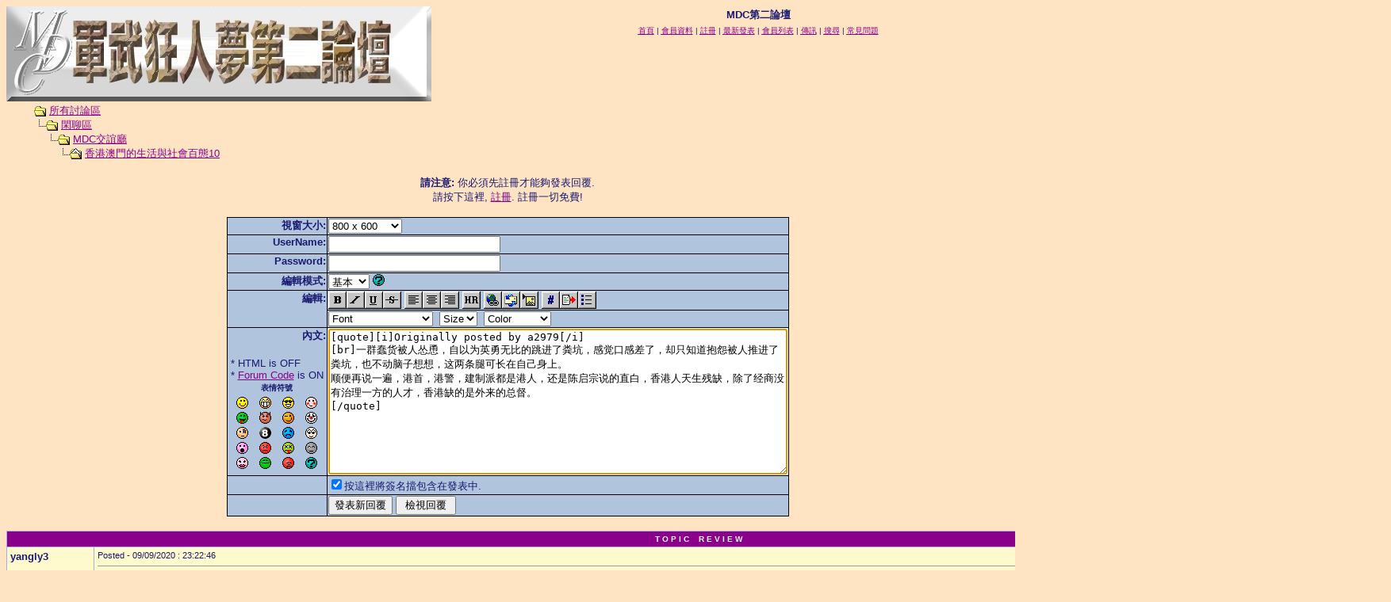

--- FILE ---
content_type: text/html
request_url: http://www.acewings.com/cobrachen/forum/post.asp?method=ReplyQuote&REPLY_ID=528090&TOPIC_ID=11325&FORUM_ID=5
body_size: 77125
content:
<!--INCLUDE FILE="LangMODS_Ls3kAU4_1030.asp" --><!--INCLUDE FILE="LangMODS_Ls3kAU4_1033.asp" --><!--INCLUDE FILE="LangMODS_Ls3kAU4_1034.asp" --><!--INCLUDE FILE="LangMODS_Ls3kAU4_1036.asp" --><!--INCLUDE FILE="LangMODS_Ls3kAU4_1037.asp" --><!--INCLUDE FILE="LangMODS_Ls3kAU4_1041.asp" --><!--INCLUDE FILE="LangMODS_Ls3kAU4_1043.asp" --><!--INCLUDE FILE="LangMODS_Ls3kAU4_1046.asp" --><!--INCLUDE FILE="LangMODS_Ls3kAU4_1053.asp" --><!--INCLUDE FILE="LangMODS_Ls3kAU4_2070.asp" -->
<script type="text/javascript">
var gaJsHost = (("https:" == document.location.protocol) ? "https://ssl." : "http://www.");
document.write(unescape("%3Cscript src='" + gaJsHost + "google-analytics.com/ga.js' type='text/javascript'%3E%3C/script%3E"));
</script>
<script type="text/javascript">
var pageTracker = _gat._getTracker("UA-4354625-2");
pageTracker._initData();
pageTracker._trackPageview();
</script>
<html>

<head>
<title>MDC第二論壇</title>
<meta name="copyright" content="This Forum code is Copyright (C) 2000-04 Michael Anderson, Pierre Gorissen, Huw Reddick and Richard Kinser, Non-Forum Related code is Copyright (C) 2000-2002 Snitz Communications">
<meta http-equiv="Content-Type" content="text/html; charset=big5">
<script language="JavaScript" type="text/javascript">
<!-- hide from JavaScript-challenged browsers
function openWindow(url) {
	popupWin = window.open(url,'new_page','width=400,height=400')
}
function openWindow2(url) {
	popupWin = window.open(url,'new_page','width=400,height=450')
}
function openWindow3(url) {
	popupWin = window.open(url,'new_page','width=400,height=450,scrollbars=yes')
}
function openWindow4(url) {
	popupWin = window.open(url,'new_page','width=400,height=525')
}
function openWindow5(url) {
	popupWin = window.open(url,'new_page','width=450,height=525,scrollbars=yes,toolbars=yes,menubar=yes,resizable=yes')
}
function openWindow6(url) {
	popupWin = window.open(url,'new_page','width=500,height=450,scrollbars=yes')
}
function openWindowHelp(url) {
	popupWin = window.open(url,'new_page','width=470,height=200,scrollbars=yes')
}
// done hiding -->
</script>
<style type="text/css">
<!--
a:link    {color:darkmagenta;text-decoration:underline}
a:visited {color:blue;text-decoration:underline}
a:hover   {color:red;text-decoration:underline}
a:active  {color:red;text-decoration:underline}
.spnMessageText a:link    {color:darkblue;text-decoration:underline}
.spnMessageText a:visited {color:blue;text-decoration:underline}
.spnMessageText a:hover   {color:red;text-decoration:underline}
.spnMessageText a:active  {color:red;text-decoration:underline}
.spnSearchHighlight {background-color:yellow}
input.radio {background:lightsteelblue;color:#000000}
-->
</style>
</head>

<body bgColor="bisque" text="midnightblue" link="darkmagenta" aLink="red" vLink="blue">
<a name="top"></a>

<table align="center" border="0" cellPadding="0" cellSpacing="0" width="100%">
  <tr>
    <td valign="top" width="50%"><a href="default.asp" tabindex="-1"><img src="talk2.jpg" border="0" alt="MDC第二論壇" title="MDC第二論壇" /></a></td>
    <td align="center" valign="top" width="50%">
      <table border="0" cellPadding="2" cellSpacing="0">
        <tr>
          <td align="center"><font face="Verdana, Arial, Helvetica" size="2"><b>MDC第二論壇</b></font></td>
        </tr>
        <tr>
          <td align="center"><font face="Verdana, Arial, Helvetica" size="1">
          <a href="../" onMouseOver="(window.status='Homepage'); return true" onMouseOut="(window.status=''); return true" tabindex="-1"><acronym title="Homepage">首頁</acronym></a>
          |
          <a href="pop_profile.asp?mode=Edit" onMouseOver="(window.status='Edit your personal profile...'); return true" onMouseOut="(window.status=''); return true" tabindex="-1"><acronym title="Edit your personal profile...">會員資料</acronym></a>
          |
          <a href="policy.asp" onMouseOver="(window.status='Register to post to our forum...'); return true" onMouseOut="(window.status=''); return true" tabindex="-1"><acronym title="Register to post to our forum...">註冊</acronym></a>
          |
          <a href="active.asp" onMouseOver="(window.status='See what topics have been active since your last visit...'); return true" onMouseOut="(window.status=''); return true" tabindex="-1"><acronym title="See what topics have been active since your last visit...">最新發表</acronym></a>
          |
          <a href="members.asp" onMouseOver="(window.status='Current members of these forums...'); return true" onMouseOut="(window.status=''); return true" tabindex="-1"><acronym title="Current members of these forums...">會員列表</acronym></a>
          |
          <a href="pm_view.asp" onMouseOver="(window.status='Check Your Private Messages...'); return true" onMouseOut="(window.status=''); return true" tabindex="-1"><acronym title="Check Your Private Messages...">傳訊</acronym></a>
          |
          <a href="search.asp?FORUM_ID=5" onMouseOver="(window.status='Perform a search by keyword, date, and/or name...'); return true" onMouseOut="(window.status=''); return true" tabindex="-1"><acronym title="Perform a search by keyword, date, and/or name...">搜尋</acronym></a>
          |
          <a href="faq.asp" onMouseOver="(window.status='Answers to Frequently Asked Questions...'); return true" onMouseOut="(window.status=''); return true" tabindex="-1"><acronym title="Answers to Frequently Asked Questions...">常見問題</acronym></a></font></td>
        </tr>
      </table>
    </td>
  </tr>
</table>
<table align="center" border="0" cellPadding="0" cellSpacing="0" width="95%">
  <tr>
    <td>
    <script language="JavaScript" type="text/javascript">
    <!--
    function unsub_confirm(link){
    	var where_to= confirm("Do you really want to Unsubscribe?");
       if (where_to== true) {
       	popupWin = window.open(link,'new_page','width=400,height=400')
       }
    }
    //-->
    </script>
    <script language="JavaScript" type="text/javascript" src="inc_code.js"></script>
    <script language="JavaScript" type="text/javascript" src="selectbox.js"></script>
      <table border="0" width="100%" align="center">
        <tr>
          <td width="33%" align="left"><font face="Verdana, Arial, Helvetica" size="2">
          <img src="icon_folder_open.gif" width="15" height="15" border="0" alt="" title="" align="absmiddle" />&nbsp;<a href="default.asp" tabindex="-1">所有討論區</a><br />
          <img src="icon_bar.gif" width="15" height="15" border="0" alt="" title="" align="absmiddle" /><img src="icon_folder_open.gif" width="15" height="15" border="0" alt="" title="" align="absmiddle" />&nbsp;<a href="default.asp?CAT_ID=4" tabindex="-1">閑聊區</a><br />
          <img src="icon_blank.gif" width="15" height="15" border="0" alt="" title="" align="absmiddle" /><img src="icon_bar.gif" width="15" height="15" border="0" alt="" title="" align="absmiddle" /><img src="icon_folder_open.gif" width="15" height="15" border="0" alt="" title="" align="absmiddle" />&nbsp;<a href="forum.asp?FORUM_ID=5" tabindex="-1">MDC交誼廳</a><br />
          <img src="icon_blank.gif" width="15" height="15" border="0" alt="" title="" align="absmiddle" /><img src="icon_blank.gif" width="15" height="15" border="0" alt="" title="" align="absmiddle" /><img src="icon_bar.gif" width="15" height="15" border="0" alt="" title="" align="absmiddle" /><img src="icon_folder_open_topic.gif" width="15" height="15" border="0" alt="" title="" align="absmiddle" />&nbsp;<a href="topic.asp?TOPIC_ID=11325" tabindex="-1">香港澳門的生活與社會百態10</a>
          </font></td>
        </tr>
      </table>
      <p align="center"><font face="Verdana, Arial, Helvetica" size="2"><b>請注意:</b> 你必須先註冊才能夠發表回覆.<br />請按下這裡, <a href="policy.asp">註冊</a>. 註冊一切免費!<br /></font></p>
      <table border="0" cellspacing="0" cellpadding="0" align="center">
        <tr>
          <td bgcolor="black">
            <table border="0" cellspacing="1" cellpadding="1">
              <form name="PostTopic" method="post" action="post_info.asp" onSubmit="return validate();">
              <input name="ARCHIVE" type="hidden" value="">
              <input name="Method_Type" type="hidden" value="ReplyQuote">
              <input name="Type" type="hidden" value="">
              <input name="REPLY_ID" type="hidden" value="528090">
              <input name="TOPIC_ID" type="hidden" value="11325">
              <input name="FORUM_ID" type="hidden" value="5"> 
              <input name="CAT_ID" type="hidden" value="4">
              <input name="Refer" type="hidden" value=" ">
              <input name="cookies" type="hidden" value="yes">
              <tr>
                <td bgColor="lightsteelblue" noWrap vAlign="top" align="right"><font face="Verdana, Arial, Helvetica" size="2"><b>視窗大小:</b></font></td>
                <td bgColor="lightsteelblue"><font face="Verdana, Arial, Helvetica" size="2">
                <select name="SelectSize" size="1" tabindex="-1" onchange="resizeTextarea('Snitz00')">
                	<option value="1">640  x 480</option>
                	<option value="2" selected>800  x 600</option>
                	<option value="3">1024 x 768</option>
                	<option value="4">1280 x 1024</option>
                </select>
                </font></td>
              </tr>
              <tr>
                <td bgColor="lightsteelblue" noWrap vAlign="top" align="right"><font face="Verdana, Arial, Helvetica" size="2"><b>UserName:</b></font></td>
                <td bgColor="lightsteelblue"><input name="UserName" maxLength="25" size="25" type="text" value=""></td>
              </tr>
              <tr>
                <td bgColor="lightsteelblue" noWrap vAlign="top" align="right"><font face="Verdana, Arial, Helvetica" size="2"><b>Password:</b></font></td>
                <td bgColor="lightsteelblue" valign="top"><input name="Password" maxLength="25" size="25" type="password" value=""></td>
              </tr>
              <tr>
                <td bgColor="lightsteelblue" align="right" valign="top">
                <font face="Verdana, Arial, Helvetica" size="2"><b>編輯模式:</b></font></td>
                <td bgColor="lightsteelblue" align="left">
                <select name="mode" tabindex="-1" onChange="thelp(this.options[this.selectedIndex].value)">
                	<option selected value="0">基本&nbsp;</option>
                	<option value="1">協助&nbsp;</option>
                	<option value="2">提示&nbsp;</option>
                </select>
                <a href="JavaScript:openWindowHelp('pop_help.asp?mode=post#mode')" tabindex="-1"><img src="icon_smile_question.gif" width="15" height="15" border="0" alt="" title="" /></a></td>
              </tr>
              <tr>
                <td bgColor="lightsteelblue" align="right" rowspan="2" valign="top">
                <font face="Verdana, Arial, Helvetica" size="2"><b>編輯:</b></font></td>
                <td bgColor="lightsteelblue" align="left">
                <a href="Javascript:bold();" tabindex="-1"><img src="icon_editor_bold.gif" width="23" height="22" border="0" alt="粗體" title="粗體" align="top" /></a><a href="Javascript:italicize();" tabindex="-1"><img src="icon_editor_italicize.gif" width="23" height="22" border="0" alt="斜體" title="斜體" align="top" /></a><a href="Javascript:underline();" tabindex="-1"><img src="icon_editor_underline.gif" width="23" height="22" border="0" alt="底線" title="底線" align="top" /></a><a href="Javascript:strike();" tabindex="-1"><img src="icon_editor_strike.gif" width="23" height="22" border="0" alt="橫線" title="橫線" align="top" /></a>
                <a href="Javascript:left();" tabindex="-1"><img src="icon_editor_left.gif" width="23" height="22" border="0" alt="靠左" title="靠左" align="top" /></a><a href="Javascript:center();" tabindex="-1"><img src="icon_editor_center.gif" width="23" height="22" border="0" alt="置中" title="置中" align="top" /></a><a href="Javascript:right();" tabindex="-1"><img src="icon_editor_right.gif" width="23" height="22" border="0" alt="靠右" title="靠右" align="top" /></a>
                <a href="Javascript:hr();" tabindex="-1"><img src="icon_editor_hr.gif" width="23" height="22" border="0" alt="水平線" title="水平線" align="top" /></a>                <a href="Javascript:hyperlink();" tabindex="-1"><img src="icon_editor_url.gif" width="23" height="22" border="0" alt="加入鏈結" title="加入鏈結" align="top" /></a><a href="Javascript:email();" tabindex="-1"><img src="icon_editor_email.gif" width="23" height="22" border="0" alt="加入Email" title="加入Email" align="top" /></a><a href="Javascript:image();" tabindex="-1"><img src="icon_editor_image.gif" width="23" height="22" border="0" alt="加入圖片" title="加入圖片" align="top" /></a>
                <a href="Javascript:showcode();" tabindex="-1"><img src="icon_editor_code.gif" width="23" height="22" border="0" alt="加入程式碼" title="加入程式碼" align="top" /></a><a href="Javascript:quote();" tabindex="-1"><img src="icon_editor_quote.gif" width="23" height="22" border="0" alt="加入引言" title="加入引言" align="top" /></a><a href="Javascript:list();" tabindex="-1"><img src="icon_editor_list.gif" width="23" height="22" border="0" alt="加入列表" title="加入列表" align="top" /></a>
                </td>
              </tr>
              <tr>
                <td bgColor="lightsteelblue" align="left">
                <font face="Verdana, Arial, Helvetica" size="2">
                <select name="Font" tabindex="-1" onChange="showfont(this.options[this.selectedIndex].value)">
                	<option value="" selected>Font</option>
                	<option value="Andale Mono">Andale Mono</option>
                	<option value="Arial">Arial</option>
                	<option value="Arial Black">Arial Black</option>
                	<option value="Book Antiqua">Book Antiqua</option>
                	<option value="Century Gothic">Century Gothic</option>
                	<option value="Comic Sans MS">Comic Sans MS</option>
                	<option value="Courier New">Courier New</option>
                	<option value="Georgia">Georgia</option>
                	<option value="Impact">Impact</option>
                	<option value="Lucida Console">Lucida Console</option>
                	<option value="Script MT Bold">Script MT Bold</option>
                	<option value="Stencil">Stencil</option>
                	<option value="Tahoma">Tahoma</option>
                	<option value="Times New Roman">Times New Roman</option>
                	<option value="Trebuchet MS">Trebuchet MS</option>
                	<option value="Verdana">Verdana</option>
                </select>&nbsp;
                <select name="Size" tabindex="-1" onChange="showsize(this.options[this.selectedIndex].value)">
                	<option value="" selected>Size</option>
                	<option value="1">1</option>
                	<option value="2">2</option>
                	<option value="3">3</option>
                	<option value="4">4</option>
                	<option value="5">5</option>
                	<option value="6">6</option>
                </select>&nbsp;
                <select name="Color" tabindex="-1" onChange="showcolor(this.options[this.selectedIndex].value)">
                	<option value="" selected>Color</option>
                	<option style="color:black" value="black">Black</option>
                	<option style="color:red" value="red">Red</option>
                	<option style="color:yellow" value="yellow">Yellow</option>
                	<option style="color:pink" value="pink">Pink</option>
                	<option style="color:green" value="green">Green</option>
                	<option style="color:orange" value="orange">Orange</option>
                	<option style="color:purple" value="purple">Purple</option>
                	<option style="color:blue" value="blue">Blue</option>
                	<option style="color:beige" value="beige">Beige</option>
                	<option style="color:brown" value="brown">Brown</option>
                	<option style="color:teal" value="teal">Teal</option>
                	<option style="color:navy" value="navy">Navy</option>
                	<option style="color:maroon" value="maroon">Maroon</option>
                	<option style="color:limegreen" value="limegreen">LimeGreen</option>
                </select></font></td>
              </tr>
              <tr>
                <td bgColor="lightsteelblue" noWrap vAlign="top" align="right"><font face="Verdana, Arial, Helvetica" size="2"><b>內文:</b><br />
                <br />
                  <table border="0">
                    <tr>
                      <td align="left" nowrap><font face="Verdana, Arial, Helvetica" size="2">
                      * HTML is OFF<br />
                      * <a href="JavaScript:openWindow6('pop_forum_code.asp')" tabindex="-1">Forum Code</a> is ON<br />
                      <script language="Javascript" type="text/javascript">
                      <!-- hide
                      function insertsmilie(smilieface) {
                      		if (document.PostTopic.Message.createTextRange && document.PostTopic.Message.caretPos) {
                      			var caretPos = document.PostTopic.Message.caretPos;
                      			caretPos.text = caretPos.text.charAt(caretPos.text.length - 1) == ' ' ? smilieface + ' ' : smilieface;
                      			document.PostTopic.Message.focus();
                      		} else {
                      			document.PostTopic.Message.value+=smilieface;
                      			document.PostTopic.Message.focus();
                      		}
                      }
                      // -->
                      </script>
                      <table width="100%" border="0" cellspacing="0" cellpadding="2" align="center">
                        <tr align="center">
                          <td align="center" colspan="4"><a name="smilies"></a><font face="Verdana, Arial, Helvetica" size="1"><b>表情符號</b></font></td>
                        </tr>
                        <tr align="center" valign="middle">
                          <td><a href="Javascript:insertsmilie('[:)]')" tabindex="-1"><img src="icon_smile.gif" width="15" height="15" border="0" alt="Smile [:)]" title="Smile [:)]" /></a></td>
                          <td><a href="Javascript:insertsmilie('[:D]')" tabindex="-1"><img src="icon_smile_big.gif" width="15" height="15" border="0" alt="Big Smile [:D]" title="Big Smile [:D]" /></a></td>
                          <td><a href="Javascript:insertsmilie('[8D]')" tabindex="-1"><img src="icon_smile_cool.gif" width="15" height="15" border="0" alt="Cool [8D]" title="Cool [8D]" /></a></td>
                          <td><a href="Javascript:insertsmilie('[:I]')" tabindex="-1"><img src="icon_smile_blush.gif" width="15" height="15" border="0" alt="Blush [:I]" title="Blush [:I]" /></a></td>
                        </tr>
                        <tr align="center" valign="middle">
                          <td><a href="Javascript:insertsmilie('[:p]')" tabindex="-1"><img src="icon_smile_tongue.gif" width="15" height="15" border="0" alt="Tongue [:P]" title="Tongue [:P]" /></a></td>
                          <td><a href="Javascript:insertsmilie('[}:)]')" tabindex="-1"><img src="icon_smile_evil.gif" width="15" height="15" border="0" alt="Evil [):]" title="Evil [):]" /></a></td>
                          <td><a href="Javascript:insertsmilie('[;)]')" tabindex="-1"><img src="icon_smile_wink.gif" width="15" height="15" border="0" alt="Wink [;)]" title="Wink [;)]" /></a></td>
                          <td><a href="Javascript:insertsmilie('[:o)]')" tabindex="-1"><img src="icon_smile_clown.gif" width="15" height="15" border="0" alt="Clown [:o)]" title="Clown [:o)]" /></a></td>
                        </tr>
                        <tr align="center" valign="middle">
                          <td><a href="Javascript:insertsmilie('[B)]')" tabindex="-1"><img src="icon_smile_blackeye.gif" width="15" height="15" border="0" alt="Black Eye [B)]" title="Black Eye [B)]" /></a></td>
                          <td><a href="Javascript:insertsmilie('[8]')" tabindex="-1"><img src="icon_smile_8ball.gif" width="15" height="15" border="0" alt="Eight Ball [8]" title="Eight Ball [8]" /></a></td>
                          <td><a href="Javascript:insertsmilie('[:(]')" tabindex="-1"><img src="icon_smile_sad.gif" width="15" height="15" border="0" alt="Frown [:(]" title="Frown [:(]" /></a></td>
                          <td><a href="Javascript:insertsmilie('[8)]')" tabindex="-1"><img src="icon_smile_shy.gif" width="15" height="15" border="0" alt="Shy [8)]" title="Shy [8)]" /></a></td>
                        </tr>
                        <tr align="center" valign="middle">
                          <td><a href="Javascript:insertsmilie('[:0]')" tabindex="-1"><img src="icon_smile_shock.gif" width="15" height="15" border="0" alt="Shocked [:0]" title="Shocked [:0]" /></a></td>
                          <td><a href="Javascript:insertsmilie('[:(!]')" tabindex="-1"><img src="icon_smile_angry.gif" width="15" height="15" border="0" alt="Angry [:(!]" title="Angry [:(!]" /></a></td>
                          <td><a href="Javascript:insertsmilie('[xx(]')" tabindex="-1"><img src="icon_smile_dead.gif" width="15" height="15" border="0" alt="Dead [xx(]" title="Dead [xx(]" /></a></td>
                          <td><a href="Javascript:insertsmilie('[|)]')" tabindex="-1"><img src="icon_smile_sleepy.gif" width="15" height="15" border="0" alt="Sleepy [|)]" title="Sleepy [|)]" /></a></td>
                        </tr>
                        <tr align="center" valign="middle">
                          <td><a href="Javascript:insertsmilie('[:X]')" tabindex="-1"><img src="icon_smile_kisses.gif" width="15" height="15" border="0" alt="Kisses [:X]" title="Kisses [:X]" /></a></td>
                          <td><a href="Javascript:insertsmilie('[^]')" tabindex="-1"><img src="icon_smile_approve.gif" width="15" height="15" border="0" alt="Approve [^]" title="Approve [^]" /></a></td>
                          <td><a href="Javascript:insertsmilie('[V]')" tabindex="-1"><img src="icon_smile_disapprove.gif" width="15" height="15" border="0" alt="Disapprove [V]" title="Disapprove [V]" /></a></td>
                          <td><a href="Javascript:insertsmilie('[?]')" tabindex="-1"><img src="icon_smile_question.gif" width="15" height="15" border="0" alt="Question [?]" title="Question [?]" /></a></td>
                        </tr>
                      </table>
                      </font></td>
                    </tr>
                  </table>
                </font></td>
                <td bgColor="lightsteelblue"><textarea cols="70" name="Message" rows="12" wrap="VIRTUAL" onselect="storeCaret(this);" onclick="storeCaret(this);" onkeyup="storeCaret(this);" onchange="storeCaret(this);">[quote][i]Originally posted by a2979[/i]
[br]一群蠢&#36135;被人&#24578;恿，自以&#20026;英勇无比的跳&#36827;了&#31914;坑，感&#35273;口感差了，却只知道抱怨被人推&#36827;了&#31914;坑，也不&#21160;&#33041;子想想，&#36825;&#20004;&#26465;腿可&#38271;在自己身上。
&#39034;便再&#35828;一遍，港首，港警，建制派都是港人，&#36824;是&#38472;启宗&#35828;的直白，香港人天生&#27531;缺，除了&#32463;商&#27809;有治理一方的人才，香港缺的是外&#26469;的&#24635;督。
[/quote]</textarea><br /></td>
              </tr>
              <script language="JavaScript" type="text/javascript">document.PostTopic.Message.focus();</script>
              <tr>
                <td bgColor="lightsteelblue">&nbsp;</td>
                <td bgColor="lightsteelblue">
                <font face="Verdana, Arial, Helvetica" size="2">
                <input name="Sig" id="Sig" type="checkbox" value="yes" checked><label for="Sig">按這裡將簽名擋包含在發表中.</label><br /></font>
                </td>
              </tr>
              <tr>
                <td bgColor="lightsteelblue">&nbsp;</td>
                <td bgColor="lightsteelblue"><input name="Submit" type="submit" value="發表新回覆">&nbsp;<input name="Preview" type="button" value=" 檢視回覆 " onclick="OpenPreview()"></td>
              </tr>
              </form>
            </table>
          </td>
        </tr>
      </table>
      <br />
    </td>
  </tr>
</table>
<table align="center" border="0" cellPadding="0" cellSpacing="0" width="95%">
  <tr>
    <td>
      <table border="0" width="100%" cellspacing="0" cellpadding="0" align="center">
        <tr>
          <td bgcolor="navyblue">
            <table border="0" width="100%" cellspacing="1" cellpadding="4">
              <tr>
                <td bgcolor="darkmagenta" colspan="2" align="center"><b><font face="Verdana, Arial, Helvetica" size="1" color="mintcream">T O P I C&nbsp;&nbsp;&nbsp;&nbsp;R E V I E W</font></b></td>
              </tr>
              <tr>
                <td bgcolor="lemonchiffon" valign="top" width="100" nowrap><font color="midnightblue" face="Verdana, Arial, Helvetica" size="2"><b>yangly3</b></font></td>
                <td bgcolor="lemonchiffon" valign="top" width="100%"><font color="midnightblue" face="Verdana, Arial, Helvetica" size="2"><small>Posted&nbsp;-&nbsp;09/09/2020&nbsp;: 23:22:46</small><hr size="1"><span class="spnMessageText"> 承前討論：<br /><br /><a href="http://www.acewings.com/cobrachen/forum/topic.asp?TOPIC_ID=11277" target="_blank">http://www.acewings.com/cobrachen/forum/topic.asp?TOPIC_ID=11277</a><br /><br />香港澳門的生活與社會百態09</span></font></td>
              </tr>
              <tr>
                <td bgcolor="darkmagenta" colspan="2" align="center"><b><font face="Verdana, Arial, Helvetica" size="1" color="mintcream">25&nbsp;&nbsp;&nbsp;L A T E S T&nbsp;&nbsp;&nbsp;&nbsp;R E P L I E S&nbsp;&nbsp;&nbsp;&nbsp;(Newest First)</font></b></td>
              </tr>
              <tr>
                <td bgcolor="linen" valign="top"
 nowrap><b><font color="midnightblue" face="Verdana, Arial, Helvetica" size="2">judah1970</font></b></td>
                <td bgcolor="linen" valign="top"><font color="midnightblue" face="Verdana, Arial, Helvetica" size="2"><small>Posted&nbsp;-&nbsp;03/26/2024&nbsp;: 12:08:33</small><hr size="1"><span class="spnMessageText"> <blockquote id="quote"><font size="1" face="Verdana, Arial, Helvetica" id="quote">quote:<hr height="1" noshade id="quote"><i>Originally posted by hazel2052</i><br /><br />不好意思，你這個詭辯沒有用，上面報導的三個現象到現在也是這麼喊<br />願意考國考的人變多不等於公務員的社會地位就上升<br />台中八大行業蓬勃發展，所以這些人有因此轉到台前嗎<br /><br /><hr height="1" noshade id="quote"></font id="quote"></blockquote id="quote"><br /><br />&#35828;到&#31454;&#20105;激烈了地位&#20250;上升，我倒是&#35273;得&#20004;者反而成&#36127;相&#20851;，即，&#31454;&#20105;越激烈，入&#22260;者越&#27809;地位。<br /><br />&#36923;&#36753;也很&#31616;&#21333;：那么多人排着&#38431;等着呢，你不&#35753;我爽一下，我就&#36873;&#21035;人。<img src="icon_smile_cool.gif" width="15" height="15" border="0" alt="" title="" align="middle" /><br /><br /><s>梅西&#36825;&#20010;事儿就能套到&#36825;&#20010;&#36923;&#36753;里面</s><img src="icon_smile_clown.gif" width="15" height="15" border="0" alt="" title="" align="middle" /><br /><br />&#23454;&#20064;&#36716;正啦，合同工&#36716;事&#19994;&#32534;事&#19994;&#32534;&#25250;&#32534;制啦，996往007&#36827;化的社畜啦，乃至&#21171;&#21153;市&#22330;&#39532;路牙子上&#35013;修&#38431;&#25250;活，都是如此。<br /><br />我&#20204;只能&#35828;&#31454;&#20105;激烈，&#20174;&#19994;人&#21592;的素&#36136;&#20250;提升，并不意味着地位也&#20250;提升。</span></font></td>
              </tr>
              <tr>
                <td bgcolor="whitesmoke" valign="top"
 nowrap><b><font color="midnightblue" face="Verdana, Arial, Helvetica" size="2">judah1970</font></b></td>
                <td bgcolor="whitesmoke" valign="top"><font color="midnightblue" face="Verdana, Arial, Helvetica" size="2"><small>Posted&nbsp;-&nbsp;03/26/2024&nbsp;: 11:59:12</small><hr size="1"><span class="spnMessageText"> <blockquote id="quote"><font size="1" face="Verdana, Arial, Helvetica" id="quote">quote:<hr height="1" noshade id="quote"><i>Originally posted by ？</i><br /><br />笑，香港的“民主斗士”似乎&#36824;&#27809;有&#27814;落到要到台&#28286;&#26469;&#35752;&#39277;的地步<img src="icon_smile_tongue.gif" width="15" height="15" border="0" alt="" title="" align="middle" />。等真有了那&#20010;&#26102;候，再&#26469;&#35752;&#35770;民&#36827;党政府&#20250;不&#20250;理也不&#36831;&#32610;<br /><br /><hr height="1" noshade id="quote"></font id="quote"></blockquote id="quote"><br /><br />&#20851;于台&#28286;（此&#22788;特指&#23558;万年&#25191;政的民&#36827;党，下同）&#23545;香港反送中&#40644;&#19997;的&#24577;度，只要2019下半年一直&#20851;注此事的人，不是&#20020;&#26102;起意的一日&#19987;家<img src="icon_smile_cool.gif" width="15" height="15" border="0" alt="" title="" align="middle" />，都&#24212;&#35813;知道，相&#36739;于香港反送中在2020大&#36873;&#23545;民&#36827;党近乎救命般的帮助，台&#28286;反&#36807;&#26469;&#23545;香港&#40644;&#19997;的帮助可以&#35828;是&#36127;&#25968;，无&#35770;是&#20174;香港到台&#28286;的途&#24452;，&#36824;是&#26469;台后的生活帮助，其漠&#35270;的&#24577;度，不但&#35753;&#25745;港人士大跌眼&#38236;，&#36830;我&#36825;&#20010;反&#23545;&#40644;&#19997;的都不由得同情那些胸怀理想的年&#36731;人。哪怕是被&#36825;帮&#40644;&#19997;害&#24808;了的&#22269;民党，&#36825;几年都不停地&#20026;&#36825;些“仇家”&#21457;&#22768;。<br /><br />我&#35828;&#36825;&#35805;不是要&#35773;刺挖苦&#36825;些年&#36731;人，我想&#35752;&#35770;的是，民&#36827;党的中心思想究竟是啥。如果是反共甚至反中，那么&#26174;然&#36825;些&#40644;&#19997;是反（中）共义士，不&#35828;像&#24403;年一样&#21457;金&#26465;，但是鼓&#21169;和优待&#24212;&#35813;是免不了的，即使不优待，一&#20010;&#32553;短入籍年限，&#32473;予&#22269;民待遇很&#38590;么？<br /><br />那&#20026;啥就不做呢？先排除一&#20010;&#38169;&#35823;&#36873;&#39033;：害怕中共不高&#20852;。&#27605;竟看民&#36827;党&#36825;些年的表&#29616;，就算优待&#40644;&#19997;，中共怎么能“更”不高&#20852;呢；而“虐待”&#40644;&#19997;，中共&#20250;比&#36739;高&#20852;么？我想高&#20852;是有的，但是&#20250;少&#35752;&#21388;民&#36827;党么？<br /><br />排除了&#38169;&#35823;答案，那么其&#23454;可能的答案就&#20004;&#20010;：<br /><br />1. 本土意&#35782;作祟。本土意&#35782;稍微玩偏，就成了排外意&#35782;，XXX（&#22269;民）至上。具体到&#36825;件事就是，你反共反得好我&#32473;你拍巴掌，但是只能隔着屏幕拍巴掌。至于你遇到危&#38505;了，&#35831;你死也死在自己的土地上，&#20026;中共再添一&#31508;罪&#29366;，而不要到我&#36825;里&#26469;，浪&#36153;我&#32435;的&#31246;，占用我的生活&#36164;源。<br /><br />2. &#25191;政&#35273;悟&#35273;醒。就反送中&#36825;一套打砸&#28903;（缺&#20010;&#25250;），&#35841;&#25191;政都得&#38215;&#21387;，而且不&#20250;比港府手更&#36719;。&#36825;样打砸&#39034;了的危&#38505;分子，要&#26469;本党&#25191;政的地&#30424;，万一把&#36825;套&#24102;&#36807;&#26469;怎么&#21150;？本党是&#38215;&#21387;呢，&#36824;是大力&#38215;&#21387;呢，&#36824;是&#20174;&#20005;&#38215;&#21387;呢？&#38215;&#21387;了&#21035;人反&#38382;你2019年明明是鼓&#21169;的呀，你&#24635;不能&#35828;，&#26102;空&#29615;境不同，&#24403;年是在中共的地&#30424;上，&#23545;本党&#36873;情有利；&#29616;在是在本党的地&#30424;上，&#20250;成&#20026;票房毒&#33647;。<br /><br />&#36825;些义士可惜晚了五年，&#25601;2014年太&#38451;花那&#38453;，（&#24403;&#26102;&#36824;是在野党的）本党肯定&#21452;手&#21452;&#33050;&#36190;成义士&#26469;台交流&#32463;&#39564;。<img src="icon_smile_cool.gif" width="15" height="15" border="0" alt="" title="" align="middle" /><br /><br />PS：听&#35828;，即使太&#38451;花那&#38453;，一旦抗&#35758;阻&#25377;了景福&#38376;的交通，被&#36710;&#40857;按喇叭，抗&#35758;人群者&#39532;上就撤退了。</span></font></td>
              </tr>
              <tr>
                <td bgcolor="linen" valign="top"
 nowrap><b><font color="midnightblue" face="Verdana, Arial, Helvetica" size="2">judah1970</font></b></td>
                <td bgcolor="linen" valign="top"><font color="midnightblue" face="Verdana, Arial, Helvetica" size="2"><small>Posted&nbsp;-&nbsp;03/26/2024&nbsp;: 11:20:04</small><hr size="1"><span class="spnMessageText"> <blockquote id="quote"><font size="1" face="Verdana, Arial, Helvetica" id="quote">quote:<hr height="1" noshade id="quote"><i>Originally posted by hazel2052</i><br /><br /><blockquote id="quote"><font size="1" face="Verdana, Arial, Helvetica" id="quote">quote:<hr height="1" noshade id="quote"><i>Originally posted by yangly3</i><br />梅西的合&#32422;&#27809;有&#38382;&#39064;，&#36127;&#36131;退款的是香港主&#21150;方而不是梅西一方<br /><br />而且香港主&#21150;方也&#27809;有向梅西一方索&#36180;，是自己&#36180;&#38065;了事，&#26174;然他&#20204;也知道是自己理&#20111;<br /><br />自始至&#32456;都&#27809;有找到梅西的把柄，最后才只好拿“梅西不尊重中&#22269;球迷”云云&#26469;甩&#38149;<br /><br />但&#38382;&#39064;是，之前&#20174;&#26469;&#27809;有&#36807;“梅西不尊重球迷”的&#35828;法，包括之前的五次中&#22269;行<br /><br />&#23454;&#38469;上，梅西一直是以尊重球迷而广&#20026;&#35748;知的。<br /><br />但作&#20026;世界知名人物，他和他的&#22242;&#38431;一向极其重&#35270;不要被卷入政治。更何况&#36825;次要&#32473;他“下套”的相&#20851;人物是被梅西&#29616;在工作所在地的美&#22269;政府所制裁的香港特首呢<br /><br />所以，梅西不&#20026;&#21387;力所&#21160;，冷眼看香港特首是其&#29420;立人格的表&#29616;。也正因&#20026;此，又抓不到把柄，所以才&#35753;小人气急&#36133;坏<br /><hr height="1" noshade id="quote"></font id="quote"></blockquote id="quote"><br />……<br />這不就是單純因為香港的事情才在裝專家的一日球迷嗎<br /><br />合約沒問題，那證明梅西團隊不把香港營運方放在眼裡<br />合約有問題，那證明梅西就是只認錢不認球迷，要真性情人設ok，但以後別捧他當聖人<br /><br />……<br /><hr height="1" noshade id="quote"></font id="quote"></blockquote id="quote"><br /><br />&#36825;其&#23454;并不矛盾。合&#32422;&#27809;&#38382;&#39064;，但是主&#21150;方&#20020;&#26102;（也可能基于潜&#35268;&#21017;）要求加&#25103;不加价，于是梅西抵制。<br /><br />出乎梅西&#22242;&#38431;（如果有的&#35805;）意料的是，主&#21150;方宣&#20256;跳票后，球迷竟然去怪梅西而不是主&#21150;方。<br /><br />&#32437;向&#26469;看，&#36825;&#20010;大&#36716;折是因&#20026;几天后梅西在日本的生&#40857;活虎。即使不&#35828;中日情&#33410;，你&#36825;&#23545;比&#23682;不是自己打自己“因&#20260;”的&#33080;么？比如一&#24320;始某阿根廷KOL批&#35780;中&#22269;球迷：如果你不理解一&#20010;球&#21592;（梅西）受&#20260;是不能上&#22330;的，那你就不配看他（梅西）（大意如此）。&#36825;&#20010;&#23545;比一出，怕是也只能&#38381;嘴。<br /><br />梅西&#36825;&#20010;操作，如果不是&#20020;&#26102;上&#22836;不及思考，而是梅西&#22242;&#38431;的主意，那么有必要查查梅西&#22242;&#38431;是不是黑粉反串。<img src="icon_smile_cool.gif" width="15" height="15" border="0" alt="" title="" align="middle" /></span></font></td>
              </tr>
              <tr>
                <td bgcolor="whitesmoke" valign="top"
 nowrap><b><font color="midnightblue" face="Verdana, Arial, Helvetica" size="2">hazel2052</font></b></td>
                <td bgcolor="whitesmoke" valign="top"><font color="midnightblue" face="Verdana, Arial, Helvetica" size="2"><small>Posted&nbsp;-&nbsp;03/26/2024&nbsp;: 10:47:46</small><hr size="1"><span class="spnMessageText"> 問題是你願意，但我住的中正路這邊大多數人都沒什麼變化……<br />個人經驗顯然不能當成通例。<br /><br />而且因為願意考清潔隊員的人變多＞社會地位提高＞因此感謝清潔隊員<br />這因果關係跟邏輯太奇怪了<br />難道你以前僅僅因為人家地位低就不感謝對方嗎<img src="icon_smile_big.gif" width="15" height="15" border="0" alt="" title="" align="middle" /></span></font></td>
              </tr>
              <tr>
                <td bgcolor="linen" valign="top"
 nowrap><b><font color="midnightblue" face="Verdana, Arial, Helvetica" size="2">BlueWhaleMoon</font></b></td>
                <td bgcolor="linen" valign="top"><font color="midnightblue" face="Verdana, Arial, Helvetica" size="2"><small>Posted&nbsp;-&nbsp;03/26/2024&nbsp;: 10:43:32</small><hr size="1"><span class="spnMessageText"> 不好意思，80年代國考並不像後面2010年一樣熱門，這是事實。<br /><br />不願意面對事實的不是我。<br /><br /><blockquote id="quote"><font size="1" face="Verdana, Arial, Helvetica" id="quote">quote:<hr height="1" noshade id="quote"><i>Originally posted by hazel2052</i><br />比方：願意報考清潔隊隊員的人變多，所以你倒垃圾車的時候會因此多看人家一眼嗎？這就沒有絕對的因果關係<br /><hr height="1" noshade id="quote"></font id="quote"></blockquote id="quote"><br /><br />我倒垃圾的時候，不但對辛苦的清潔隊員多看幾眼<br /><br />而且有機會的話還會向他們道謝。<br /><br /><br /><br />==<br />唯一支持蔡總統國防預算占GDP3%政策</span></font></td>
              </tr>
              <tr>
                <td bgcolor="whitesmoke" valign="top"
 nowrap><b><font color="midnightblue" face="Verdana, Arial, Helvetica" size="2">hazel2052</font></b></td>
                <td bgcolor="whitesmoke" valign="top"><font color="midnightblue" face="Verdana, Arial, Helvetica" size="2"><small>Posted&nbsp;-&nbsp;03/26/2024&nbsp;: 10:34:05</small><hr size="1"><span class="spnMessageText"> 不好意思，你這個詭辯沒有用，上面報導的三個現象到現在也是這麼喊<br />願意考國考的人變多不等於公務員的社會地位就上升<br />台中八大行業蓬勃發展，所以這些人有因此轉到台前嗎<br /><br />比方：願意報考清潔隊隊員的人變多，所以你倒垃圾車的時候會因此多看人家一眼嗎？這就沒有絕對的因果關係<br /><br />順帶一提，如果員額論點成立，那麼台灣軍人的地位顯然是下滑的<br />從空軍轉民航屢創新高，到現在非得恢復過去的徵兵制度，或者版上許多人仇視駐校教官都是如此<br /><br />民主化以後民意代表把警察跟公務員叫過去辦公室罵<br />比方吳健保還是林靜儀那樣<br />或者警察開單被撤單<br />我不覺得這是正常現象，也許有人覺得甘之如飴？<br /><br />而且剛剛還在講梅西事件，從頭到尾我打的的點就是，罵港可以，但別把梅捧成聖人，很多球員都沒遭遇跟梅西一樣的狀況<br /><br />--------------------------------------------------<br />鈴平ひろ、さいこう！<br /><img src="http://ekladata.com/juHIjInIR0hRtjDlQhn6s36wKWc.jpg" border="0"><br />--------------------------------------------------</span></font></td>
              </tr>
              <tr>
                <td bgcolor="linen" valign="top"
 nowrap><b><font color="midnightblue" face="Verdana, Arial, Helvetica" size="2">BlueWhaleMoon</font></b></td>
                <td bgcolor="linen" valign="top"><font color="midnightblue" face="Verdana, Arial, Helvetica" size="2"><small>Posted&nbsp;-&nbsp;03/26/2024&nbsp;: 09:21:36</small><hr size="1"><span class="spnMessageText"> <blockquote id="quote"><font size="1" face="Verdana, Arial, Helvetica" id="quote">quote:<hr height="1" noshade id="quote"><i>Originally posted by hazel2052</i><br /><br />至於官儀問題，最近在看君士坦丁王朝的影片，裡面就有一點講到官儀<br />重建官儀 官箴這些東西在某些階段的社會發展上其實是正向作用<br /><br />台灣的問題恐怕是這些東西太過偏重在民選的政務官上，國考的事務官相比之下社會地位比起以前有所下滑<br /><br /><hr height="1" noshade id="quote"></font id="quote"></blockquote id="quote"><br />在我看起來，這個論點莫名其妙。<br /><br />難道1980年代大家很喜歡去國考嗎?<br /><br /><a href="https://www.taiwan-panorama.com/Articles/Details?Guid=06d8b5ab-2b73-4a1c-947d-5568478cf995&CatId=11&postname=%E5%8F%A4%E8%80%81%E8%A1%8C%E6%A5%AD%E6%96%B0%E9%9D%A2%E8%B2%8C%E2%80%94%E2%80%94%E5%85%AC%E5%8B%99%E5%93%A1%E7%9A%84%E8%AE%8A%E8%88%87%E4%B8%8D%E8%AE%8A" target="_blank">https://www.taiwan-panorama.com/Articles/Details?Guid=06d8b5ab-2b73-4a1c-947d-5568478cf995&CatId=11&postname=%E5%8F%A4%E8%80%81%E8%A1%8C%E6%A5%AD%E6%96%B0%E9%9D%A2%E8%B2%8C%E2%80%94%E2%80%94%E5%85%AC%E5%8B%99%E5%93%A1%E7%9A%84%E8%AE%8A%E8%88%87%E4%B8%8D%E8%AE%8A</a><br />1991年的文章<br />古老行業新面貌——公務員的變與不變<br />文‧陳雅玲　 圖‧邱瑞金<br />1991 1月<br />說到公務員素質，過去有一個流傳甚廣的笑話——中華民國第一流的人才在企業界，第二流的人才在學術界，第三流的人才在公家機關當公務員。<br /><br />==<br />唯一支持蔡總統國防預算占GDP3%政策</span></font></td>
              </tr>
              <tr>
                <td bgcolor="whitesmoke" valign="top"
 nowrap><b><font color="midnightblue" face="Verdana, Arial, Helvetica" size="2">hazel2052</font></b></td>
                <td bgcolor="whitesmoke" valign="top"><font color="midnightblue" face="Verdana, Arial, Helvetica" size="2"><small>Posted&nbsp;-&nbsp;03/25/2024&nbsp;: 17:48:56</small><hr size="1"><span class="spnMessageText"> 所以講到最後你不看足球啊，還裝得一副義憤填膺的樣子……<br />業餘主辦可多了，比方陳建州就是一堆狗屁倒灶的<br /><br />如果看足球的話其實可以拿很多東西幫梅西辯護你都不知道<br />比方西螺打小孩手機 西螺在韓國如何如何 拉姆跟ozil被封殺？ 這些都還可以比爛一下<br /><br />其實看到最後梅跟霍真是一對天作之合<br />一個喬丹一個陳建州 一個好財（色）一個貪名（利）<br />兩個碰一起就是苦了到場的球迷<br /><br />我更關注的是球迷為什麼會這麼憤怒，為什麼那麼多球星只有梅西發生這個問題<br />人家花幾萬跑到香港然後就看到跟喬丹差不多的荒謬場景，大概跟去動物園看不到企鵝一樣<br /><br />好了啦，還用忠良形容梅西，精神阿薩塔啊？<br />忠良你拿來形容Reus還是Totti，de Rossi，Gerrard都可以，套在messi上就是個笑話<br /><br />說真的，人的知識視野還有休閒興趣只有政治會很狹隘的，像什麼方臉梨老師都比你有趣多了</span></font></td>
              </tr>
              <tr>
                <td bgcolor="linen" valign="top"
 nowrap><b><font color="midnightblue" face="Verdana, Arial, Helvetica" size="2">yangly3</font></b></td>
                <td bgcolor="linen" valign="top"><font color="midnightblue" face="Verdana, Arial, Helvetica" size="2"><small>Posted&nbsp;-&nbsp;03/25/2024&nbsp;: 17:23:08</small><hr size="1"><span class="spnMessageText"> <blockquote id="quote"><font size="1" face="Verdana, Arial, Helvetica" id="quote">quote:<hr height="1" noshade id="quote"><i>Originally posted by hazel2052</i><br /><br /><br />而且從頭到尾，我都沒說梅西方在法律上站不住腳<br />你就一直罵霍如何如何，代表搞不清楚事情的重點<br /><br /><hr height="1" noshade id="quote"></font id="quote"></blockquote id="quote"><br /><br />事情的重&#28857;在于什么哩?霍家那厮的&#38382;&#39064;又在哪里哩?<br /><br />第一,是&#35774;&#35745;陷害<br /><br />第二,是血口&#21943;人<br /><br />&#36825;种事情,要知道,周&#36793;同&#20394;再看,中央&#32452;&#32455;部也&#20250;看<br /><br />眼高手低,把&#21035;人都&#21150;的妥妥&#24403;&#24403;的事情&#32473;搞砸了,&#36825;是无能<br /><br />再之后,寡德薄恩,污蔑忠良,&#36825;是无德<br /><br />此等无能无德小人,&#23558;&#26469;如何托付大事?把事情搞砸了之后&#20250;不&#20250;再甩&#38149;他人?<br /><br />&#36825;样的&#36135;色,最好离它&#36828;一些 --- 免得老天&#29239;一&#20010;雷打下&#26469;,&#36830;你都遭殃咯</span></font></td>
              </tr>
              <tr>
                <td bgcolor="whitesmoke" valign="top"
 nowrap><b><font color="midnightblue" face="Verdana, Arial, Helvetica" size="2">hazel2052</font></b></td>
                <td bgcolor="whitesmoke" valign="top"><font color="midnightblue" face="Verdana, Arial, Helvetica" size="2"><small>Posted&nbsp;-&nbsp;03/25/2024&nbsp;: 16:45:29</small><hr size="1"><span class="spnMessageText"> <blockquote id="quote"><font size="1" face="Verdana, Arial, Helvetica" id="quote">quote:<hr height="1" noshade id="quote"><i>Originally posted by BlueWhaleMoon</i><br /><br /><blockquote id="quote"><font size="1" face="Verdana, Arial, Helvetica" id="quote">quote:<hr height="1" noshade id="quote"><i>Originally posted by hazel2052</i><br />而且從頭到尾，我都沒說梅西方在法律上站不住腳<br /><hr height="1" noshade id="quote"></font id="quote"></blockquote id="quote"><br />是啊 <br />來到這片土地，見到官老爺就要唯唯諾諾，法律算甚麼。<br /><hr height="1" noshade id="quote"></font id="quote"></blockquote id="quote"><br /><br />我記得匪區之前好像有兩句很流行<br />霍金來了都得給領導敬酒<br />牛頓來了都得給領導點菸<br /><br />前面那句因為後來愛撥斯坦的事情變成了一個梗<br />後面那句話現在也不怎麼講了，因為歷史上的牛頓……<br /><br />至於官儀問題，最近在看君士坦丁王朝的影片，裡面就有一點講到官儀<br />重建官儀 官箴這些東西在某些階段的社會發展上其實是正向作用<br /><br />台灣的問題恐怕是這些東西太過偏重在民選的政務官上，國考的事務官相比之下社會地位比起以前有所下滑<br /><br />--------------------------------------------------<br />鈴平ひろ、さいこう！<br /><img src="http://ekladata.com/juHIjInIR0hRtjDlQhn6s36wKWc.jpg" border="0"><br />--------------------------------------------------</span></font></td>
              </tr>
              <tr>
                <td bgcolor="linen" valign="top"
 nowrap><b><font color="midnightblue" face="Verdana, Arial, Helvetica" size="2">BlueWhaleMoon</font></b></td>
                <td bgcolor="linen" valign="top"><font color="midnightblue" face="Verdana, Arial, Helvetica" size="2"><small>Posted&nbsp;-&nbsp;03/25/2024&nbsp;: 15:08:26</small><hr size="1"><span class="spnMessageText"> <blockquote id="quote"><font size="1" face="Verdana, Arial, Helvetica" id="quote">quote:<hr height="1" noshade id="quote"><i>Originally posted by hazel2052</i><br />而且從頭到尾，我都沒說梅西方在法律上站不住腳<br /><hr height="1" noshade id="quote"></font id="quote"></blockquote id="quote"><br />是啊 <br />來到這片土地，見到官老爺就要唯唯諾諾，法律算甚麼。<br /><br />==<br />唯一支持蔡總統國防預算占GDP3%政策</span></font></td>
              </tr>
              <tr>
                <td bgcolor="whitesmoke" valign="top"
 nowrap><b><font color="midnightblue" face="Verdana, Arial, Helvetica" size="2">hazel2052</font></b></td>
                <td bgcolor="whitesmoke" valign="top"><font color="midnightblue" face="Verdana, Arial, Helvetica" size="2"><small>Posted&nbsp;-&nbsp;03/25/2024&nbsp;: 12:05:59</small><hr size="1"><span class="spnMessageText"> <blockquote id="quote"><font size="1" face="Verdana, Arial, Helvetica" id="quote">quote:<hr height="1" noshade id="quote"><i>Originally posted by yangly3</i><br />梅西的合&#32422;&#27809;有&#38382;&#39064;，&#36127;&#36131;退款的是香港主&#21150;方而不是梅西一方<br /><br />而且香港主&#21150;方也&#27809;有向梅西一方索&#36180;，是自己&#36180;&#38065;了事，&#26174;然他&#20204;也知道是自己理&#20111;<br /><br />自始至&#32456;都&#27809;有找到梅西的把柄，最后才只好拿“梅西不尊重中&#22269;球迷”云云&#26469;甩&#38149;<br /><br />但&#38382;&#39064;是，之前&#20174;&#26469;&#27809;有&#36807;“梅西不尊重球迷”的&#35828;法，包括之前的五次中&#22269;行<br /><br />&#23454;&#38469;上，梅西一直是以尊重球迷而广&#20026;&#35748;知的。<br /><br />但作&#20026;世界知名人物，他和他的&#22242;&#38431;一向极其重&#35270;不要被卷入政治。更何况&#36825;次要&#32473;他“下套”的相&#20851;人物是被梅西&#29616;在工作所在地的美&#22269;政府所制裁的香港特首呢<br /><br />所以，梅西不&#20026;&#21387;力所&#21160;，冷眼看香港特首是其&#29420;立人格的表&#29616;。也正因&#20026;此，又抓不到把柄，所以才&#35753;小人气急&#36133;坏<br /><hr height="1" noshade id="quote"></font id="quote"></blockquote id="quote"><br /><br /><br />其實你這句話就很矛盾，一方面說不要捲入政治，一方面又說被制裁的香港特首，那麼到底梅西對政治有沒有意識？<br /><br />而且梅西第一次去中國的時候打瞌睡之類對記者發佈會不尊重是有這個事的，代表你也沒很認真去研究這個球員<br />大家與其罵梅，更多罵的是把梅西當完人的腦粉，因為這類型的事西螺在韓國也有過，那時候也在那邊鬧不愉快<br /><br />而且從頭到尾，我都沒說梅西方在法律上站不住腳<br />你就一直罵霍如何如何，代表搞不清楚事情的重點<br />這不就是單純因為香港的事情才在裝專家的一日球迷嗎<br /><br />合約沒問題，那證明梅西團隊不把香港營運方放在眼裡<br />合約有問題，那證明梅西就是只認錢不認球迷，要真性情人設ok，但以後別捧他當聖人<br />他不下場ok 他不跟皮卡超握手ok 臭臉坐在板凳還光速離場連向球迷揮手都懶這叫做爛人<br />結果變成鄧紫棋演唱會附送足球比賽一個就超好笑<br /><br /><a href="https://youtu.be/NeBRmSWALBw?si=45m3jmaEHmHBBDBG" target="_blank">https://youtu.be/NeBRmSWALBw?si=45m3jmaEHmHBBDBG</a><br />那阿根廷隊其他人對應不熟公關業務是什麼態度呢<br />起碼得像這樣吧哈哈<br />梅西連做到這一步都懶，其他球員來踢友誼賽沒一個是這樣錙銖必較的<br /><br />至於要說人家是完人那大可不必了，比方罵范加爾這種事就證明他連自己要求烏拉圭球員尊重長輩的這點都辦不到<br />人家范老在諾坎普的咖數更高<br /><br />起碼來個比多倫多方臉能打的再來戰吧<img src="icon_smile_big.gif" width="15" height="15" border="0" alt="" title="" align="middle" /></span></font></td>
              </tr>
              <tr>
                <td bgcolor="linen" valign="top"
 nowrap><b><font color="midnightblue" face="Verdana, Arial, Helvetica" size="2">yangly3</font></b></td>
                <td bgcolor="linen" valign="top"><font color="midnightblue" face="Verdana, Arial, Helvetica" size="2"><small>Posted&nbsp;-&nbsp;03/25/2024&nbsp;: 09:24:38</small><hr size="1"><span class="spnMessageText"> <blockquote id="quote"><font size="1" face="Verdana, Arial, Helvetica" id="quote">quote:<hr height="1" noshade id="quote"><i>Originally posted by skyflyer</i><br /><br />霍家三世祖就是&#24223;物啊。&#21150;事能力&#32422;等于零<br /><br /><hr height="1" noshade id="quote"></font id="quote"></blockquote id="quote"><br /><br />俺就&#35752;&#21388;在背后&#35828;人家坏&#35805;的<img src="icon_smile_cool.gif" width="15" height="15" border="0" alt="" title="" align="middle" /><br /><br />不&#36807;人家也不是全然&#27809;用的 --- 至少那一夜他跑的比其他胸娣姐妹都要快<img src="icon_smile_tongue.gif" width="15" height="15" border="0" alt="" title="" align="middle" /><br /><br />&#24403;然，&#24212;&#35813;也是因&#20026;&#36825;样，可能&#25380;坏了奶子<img src="icon_smile_blush.gif" width="15" height="15" border="0" alt="" title="" align="middle" /></span></font></td>
              </tr>
              <tr>
                <td bgcolor="whitesmoke" valign="top"
 nowrap><b><font color="midnightblue" face="Verdana, Arial, Helvetica" size="2">yangly3</font></b></td>
                <td bgcolor="whitesmoke" valign="top"><font color="midnightblue" face="Verdana, Arial, Helvetica" size="2"><small>Posted&nbsp;-&nbsp;03/25/2024&nbsp;: 09:22:40</small><hr size="1"><span class="spnMessageText"> <blockquote id="quote"><font size="1" face="Verdana, Arial, Helvetica" id="quote">quote:<hr height="1" noshade id="quote"><i>Originally posted by hazel2052</i><br /><br /><br /><br />比方來華來港的球星<br />從totti到馬拉度納 從馬泰斯到魯梅尼格 從西螺到baggio <br />這些人有的知名度更甚梅西 有的球技不亞於梅西 性格也是千奇百怪<br />那麼多的人來踢球都沒什麼合約上的爭議<br />怎麼就梅西有事呢<br /><br />而且梅西這個還是退半款 西螺提早聲明退全款退酒店退機票<br />即使真是合約問題 後面道歉也是一團公關危機 這在其他球星也是很難見到的<br /><br /><hr height="1" noshade id="quote"></font id="quote"></blockquote id="quote"><br /><br />梅西的合&#32422;&#27809;有&#38382;&#39064;，&#36127;&#36131;退款的是香港主&#21150;方而不是梅西一方<br /><br />而且香港主&#21150;方也&#27809;有向梅西一方索&#36180;，是自己&#36180;&#38065;了事，&#26174;然他&#20204;也知道是自己理&#20111;<br /><br />自始至&#32456;都&#27809;有找到梅西的把柄，最后才只好拿“梅西不尊重中&#22269;球迷”云云&#26469;甩&#38149;<br /><br />但&#38382;&#39064;是，之前&#20174;&#26469;&#27809;有&#36807;“梅西不尊重球迷”的&#35828;法，包括之前的五次中&#22269;行<br /><br />&#23454;&#38469;上，梅西一直是以尊重球迷而广&#20026;&#35748;知的。<br /><br />但作&#20026;世界知名人物，他和他的&#22242;&#38431;一向极其重&#35270;不要被卷入政治。更何况&#36825;次要&#32473;他“下套”的相&#20851;人物是被梅西&#29616;在工作所在地的美&#22269;政府所制裁的香港特首呢<br /><br />所以，梅西不&#20026;&#21387;力所&#21160;，冷眼看香港特首是其&#29420;立人格的表&#29616;。也正因&#20026;此，又抓不到把柄，所以才&#35753;小人气急&#36133;坏</span></font></td>
              </tr>
              <tr>
                <td bgcolor="linen" valign="top"
 nowrap><b><font color="midnightblue" face="Verdana, Arial, Helvetica" size="2">hazel2052</font></b></td>
                <td bgcolor="linen" valign="top"><font color="midnightblue" face="Verdana, Arial, Helvetica" size="2"><small>Posted&nbsp;-&nbsp;03/24/2024&nbsp;: 20:01:00</small><hr size="1"><span class="spnMessageText"> 你這個辯法比較有道理，看來還是對岸的球迷厲害<br />那幾天我B站輪流從羅粉到梅粉的頻道都看一次，感覺像在逆轉裁判www<br /><br />--------------------------------------------------<br />鈴平ひろ、さいこう！<br /><img src="http://ekladata.com/juHIjInIR0hRtjDlQhn6s36wKWc.jpg" border="0"><br />--------------------------------------------------</span></font></td>
              </tr>
              <tr>
                <td bgcolor="whitesmoke" valign="top"
 nowrap><b><font color="midnightblue" face="Verdana, Arial, Helvetica" size="2">judah1970</font></b></td>
                <td bgcolor="whitesmoke" valign="top"><font color="midnightblue" face="Verdana, Arial, Helvetica" size="2"><small>Posted&nbsp;-&nbsp;03/24/2024&nbsp;: 19:43:25</small><hr size="1"><span class="spnMessageText"> <blockquote id="quote"><font size="1" face="Verdana, Arial, Helvetica" id="quote">quote:<hr height="1" noshade id="quote"><i>Originally posted by skyflyer</i><br /><br /><blockquote id="quote"><font size="1" face="Verdana, Arial, Helvetica" id="quote">quote:<hr height="1" noshade id="quote"><i>Originally posted by judah1970</i><br /><br /><blockquote id="quote"><font size="1" face="Verdana, Arial, Helvetica" id="quote">quote:<hr height="1" noshade id="quote"><i>Originally posted by hawkeye</i><br /><br />反正民進黨已經認定香港反送中沒有(選舉)利用價值了!所以呢請香港"民主鬥士"不要以為民進黨會來支援了!要搞反送中給了北平政權出師有名!誰理你們呀!<br /><hr height="1" noshade id="quote"></font id="quote"></blockquote id="quote"><br /><br />其&#23454;复&#30424;2014-2019，港台尚在水面下的分离&#20542;向，一&#20010;事&#23454;很清楚了：其&#23454;所&#35859;的分离&#20542;向并非真的仇中反中，而是&#20105;&#22842;&#35805;&#35821;&#26435;的最后手段。<br /><br />以前&#20026;什么&#27809;有呀？因&#20026;之前港台明&#26174;比&#20869;地/大&#38470;先&#36827;，之前有&#20010;&#35828;法，中&#22269;的前途取决于&#20869;地向香港靠近的速度和香港向&#20869;地靠近的速度&#35841;快，&#35828;白了就是以港台&#20026;&#24072;。但是&#36825;&#20010;&#36235;&#21183;在慢慢&#36716;&#21464;。而既然无法引&#39046;中&#22269;，那么眼&#35265;的，就是要被大&#38470;凭借&#21387;倒性体量同化掉，既然做不了牛&#22836;，那么牛后&#40481;&#22836;&#36824;用&#36873;么？<br /><br />也有人&#35828;了，牛后&#40481;&#22836;&#20851;普通人什么事儿？&#24212;&#35813;是政治精英&#23398;&#26415;精英商&#19994;精英的事儿吧。但是上街抗&#35758;/打砸&#25250;&#26432;的不都是普通人么？那只能&#35828;，&#34429;然政治民主了，但是社&#32463;地位决定了有些人的意&#35265;比大多&#25968;人的意&#35265;更有影&#21709;力，&#34429;然&#36825;些人未必直接出&#22836;。<br /><br />其&#23454;看李登&#36745;就能看出&#26469;&#28857;端倪。<br /><hr height="1" noshade id="quote"></font id="quote"></blockquote id="quote"><br /><br />港台在中&#22269;的地位如何，取决于中&#22269;有多需求西方技&#26415;&#36755;入。中&#22269;和西方落差越大，就越需要港台的&#26725;梁和窗口作用。&#29616;在&#36825;&#20010;局已&#32463;破了。少&#25968;中&#22269;&#36824;不具&#22791;的技&#26415;，比如民用大&#39134;机航空&#21457;&#21160;机之&#31867;，也是和&#27431;洲人美&#22269;人直接&#35848;合作就行了（比如空客在大&#38470;搞&#24635;&#35013;厂）。芯片&#20135;&#19994;&#38142;&#36825;种合作完全&#35848;不成的美&#22269;&#21387;箱子技&#26415;，只能咬牙&#40831;自己搞再次&#21457;明“&#36710;&#36718;”。<br />以前李登&#36745;&#36824;和李光耀私底下&#35752;&#35770;&#36807;老共垮台后&#22269;民党回大&#38470;李登&#36745;做全中&#22269;的&#24635;&#32479;呢。。。要是&#36825;&#20010;能成，我相信李登&#36745;一&#28857;搞台&#29420;的&#20852;趣都&#27809;有。<br /><br />——唯一支持民&#36827;党永&#32493;&#25191;政，&#24223;除ecfa。打&#28866;&#22269;台&#21150;-&#22269;民党&#21334;&#38470;集&#22242;的&#33080;<br /><hr height="1" noshade id="quote"></font id="quote"></blockquote id="quote"><br /><br />&#36824;是&#36164;金。而不是技&#26415;。台&#28286;不&#35828;，香港引&#36827;&#20010;鬼的技&#26415;。&#39068;色革命的技&#26415;么？台&#28286;的技&#26415;也是&#32463;&#36807;消化，成&#20026;自己的技&#26415;，的技&#26415;，而不是以台&#28286;&#20026;跳板引&#36827;的。<br /><br />我不知道你多大年&#32426;哈，就我的&#20010;人&#32463;&#21382;，80-90，甚至2000年后的一段&#26102;&#38388;&#20869;，&#22269;民党都是相&#24403;一部分大&#38470;人的&#36873;&#39033;。而&#22269;民党似乎也有政治反攻的野心，什么&#26102;候&#36825;种野心消失了呢，按理&#35828;&#24212;&#35813;是8964，但是很多台&#28286;人的印象是并非很重要的93千&#23707;湖，&#36825;&#20010;&#23454;在是很奇怪。<br /><br />如果按我的思路一路下去，其&#23454;&#20026;啥千&#23707;湖才是&#36716;折&#28857;，&#31363;以&#20026;是台&#28286;政府（不只是民&#38388;）&#27809;有得到期望的尊重。也就是我在不久前千&#23707;湖&#35752;&#35770;串中&#35828;的“特&#26435;”。&#36825;使台&#28286;政府，&#21457;&#29616;，指望中共主&#21160;&#35753;出政&#26435;是不可能的了。</span></font></td>
              </tr>
              <tr>
                <td bgcolor="linen" valign="top"
 nowrap><b><font color="midnightblue" face="Verdana, Arial, Helvetica" size="2">judah1970</font></b></td>
                <td bgcolor="linen" valign="top"><font color="midnightblue" face="Verdana, Arial, Helvetica" size="2"><small>Posted&nbsp;-&nbsp;03/24/2024&nbsp;: 19:31:20</small><hr size="1"><span class="spnMessageText"> <blockquote id="quote"><font size="1" face="Verdana, Arial, Helvetica" id="quote">quote:<hr height="1" noshade id="quote"><i>Originally posted by hazel2052</i><br /><br /><blockquote id="quote"><font size="1" face="Verdana, Arial, Helvetica" id="quote">quote:<hr height="1" noshade id="quote"><i>Originally posted by yangly3</i><br /><br />因&#20026;梅西成名已久，口碑早已广&#20026;&#35748;知<br /><br />而且他&#21442;加的大小比&#36187;逾千&#22330;，在赴港之前就有五次在中&#22269;&#21442;&#36187;的&#32463;&#21382;，&#20174;未有遇到&#36825;次香港主&#21150;方&#23545;他的&#35780;价。相反，在中&#22269;的&#21442;&#36187;&#36807;程可&#35859;次次&#22278;&#28385;。<br /><br />就好比，你喝遍了台北的珍珠奶茶都&#27809;有事，唯&#29420;在一家喝完了之后上吐下&#27899; --- &#36825;究竟是你&#32928;胃不好&#36824;是遇到了黑店，&#24212;&#35813;是不&#38590;&#20174;常理判&#26029;的&#32610;<br /><hr height="1" noshade id="quote"></font id="quote"></blockquote id="quote"><br /><br />不不不<br />你的話可以反過來套<br /><br />比方來華來港的球星<br />從totti到馬拉度納 從馬泰斯到魯梅尼格 從西螺到baggio <br />這些人有的知名度更甚梅西 有的球技不亞於梅西 性格也是千奇百怪<br />那麼多的人來踢球都沒什麼合約上的爭議<br />怎麼就梅西有事呢<br /><br /><hr height="1" noshade id="quote"></font id="quote"></blockquote id="quote"><br /><br />非要&#36777;也不是不行：1. &#26102;空&#29615;境不同，&#20064;近平匪帮的倒行逆施已&#32463;惹&#24700;全世界，以至于梅西都看不下去了；2. 阿根廷反中（共）民意沸&#33150;，梅西&#39034;&#24212;民意表&#36798;反中（共）立&#22330;。<br /><br />&#24403;然，&#36824;是&#35273;得理由不太充分。<br /><br />&#36825;&#20010;事儿到今天我&#20204;至少能确定几&#28857;：<br /><br />1. 梅西不是因&#20026;反中（共）立&#22330;而杯葛。早在&#36825;&#20010;事儿&#21457;生的第一&#26102;&#38388;我就&#35828;，先&#21035;忙着high，梅西既然&#27809;有第一&#26102;&#38388;&#21457;表政治立&#22330;的&#22768;明，甚至在&#36807;年的&#26102;候&#36824;出&#26469;&#28781;火，那么&#36825;事儿看起&#26469;&#36824;真不像政治立&#22330;——&#24403;然了如果&#32431;粹是&#32463;&#27982;&#32416;&#32439;，那&#36825;&#20010;&#22330;面有&#28857;太&#38590;看了。<br /><br />2. 梅西此次表演&#36187;并非循以往&#24815;例，而是霍三儿搞出&#26469;的一套新的做法（渠道、合同、附加&#26465;件……），目前看&#26469;&#36825;套是搞砸了。&#20165;&#20165;是价&#38065;&#38382;&#39064;么？<br /><br />要我猜，霍三可能是想背靠中&#22269;市&#22330;空手套白狼，比如&#35828;&#36825;次&#38065;少，但是你乖乖的我介&#32461;中&#22269;市&#22330;&#32473;你呦；或者是&#20020;&#26102;免&#36153;增加&#26465;件，比如低价&#31614;&#32422;，&#20020;了突然要求梅西必&#39035;至少上&#22330;XX分&#38047;并且要&#21442;加各种活&#21160;，但是不加&#38065;，因&#20026;“&#36825;都是不言自明的”，&#23548;致梅西直接放&#40509;子抗&#35758;。<br /><br />也只有&#36825;种&#20020;&#26102;&#21464;&#21160;才&#20250;&#23548;致梅西采取&#36825;样不明智且激烈的方式抗&#35758;，不&#36807;梅西&#27809;想到的事，他&#35273;得自己是&#38024;&#23545;霍三儿，&#27809;想到“中&#22269;人民”跳出&#26469;用&#33080;接了炮&#24377;……<br /><br />娘希匹霍三儿上&#32852;系比&#36187;下&#21334;票，&#20080;票的看不到想看的&#24212;&#35813;怨&#39575;子霍三儿呀，怎么怨起林北&#26469;了……<br /><br />如果是&#36825;样的&#35805;，那么其&#23454;梅西&#24403;初最好的&#22788;理方式是，&#23454;&#35805;&#23454;&#35828;，也&#35768;不能底朝天，但是至少要告&#35785;大家是主&#21150;方的&#32416;&#32439;，而不是&#32534;一&#20010;“受&#20260;（&#20004;天然后完全康复）”的理由敷衍。</span></font></td>
              </tr>
              <tr>
                <td bgcolor="whitesmoke" valign="top"
 nowrap><b><font color="midnightblue" face="Verdana, Arial, Helvetica" size="2">hazel2052</font></b></td>
                <td bgcolor="whitesmoke" valign="top"><font color="midnightblue" face="Verdana, Arial, Helvetica" size="2"><small>Posted&nbsp;-&nbsp;03/24/2024&nbsp;: 15:04:17</small><hr size="1"><span class="spnMessageText"> <blockquote id="quote"><font size="1" face="Verdana, Arial, Helvetica" id="quote">quote:<hr height="1" noshade id="quote"><i>Originally posted by yangly3</i><br /><br />因&#20026;梅西成名已久，口碑早已广&#20026;&#35748;知<br /><br />而且他&#21442;加的大小比&#36187;逾千&#22330;，在赴港之前就有五次在中&#22269;&#21442;&#36187;的&#32463;&#21382;，&#20174;未有遇到&#36825;次香港主&#21150;方&#23545;他的&#35780;价。相反，在中&#22269;的&#21442;&#36187;&#36807;程可&#35859;次次&#22278;&#28385;。<br /><br />就好比，你喝遍了台北的珍珠奶茶都&#27809;有事，唯&#29420;在一家喝完了之后上吐下&#27899; --- &#36825;究竟是你&#32928;胃不好&#36824;是遇到了黑店，&#24212;&#35813;是不&#38590;&#20174;常理判&#26029;的&#32610;<br /><hr height="1" noshade id="quote"></font id="quote"></blockquote id="quote"><br /><br />不不不<br />你的話可以反過來套<br /><br />比方來華來港的球星<br />從totti到馬拉度納 從馬泰斯到魯梅尼格 從西螺到baggio <br />這些人有的知名度更甚梅西 有的球技不亞於梅西 性格也是千奇百怪<br />那麼多的人來踢球都沒什麼合約上的爭議<br />怎麼就梅西有事呢<br /><br />而且梅西這個還是退半款 西螺提早聲明退全款退酒店退機票<br />即使真是合約問題 後面道歉也是一團公關危機 這在其他球星也是很難見到的<br /><br />喔對，西螺是問題一堆，但憑他拍蝦皮廣告的態度就知道他場外處理這些事也是比較親力親為的<br /></span></font></td>
              </tr>
              <tr>
                <td bgcolor="linen" valign="top"
 nowrap><b><font color="midnightblue" face="Verdana, Arial, Helvetica" size="2">yangly3</font></b></td>
                <td bgcolor="linen" valign="top"><font color="midnightblue" face="Verdana, Arial, Helvetica" size="2"><small>Posted&nbsp;-&nbsp;03/24/2024&nbsp;: 14:21:58</small><hr size="1"><span class="spnMessageText"> 因&#20026;梅西成名已久，口碑早已广&#20026;&#35748;知<br /><br />而且他&#21442;加的大小比&#36187;逾千&#22330;，在赴港之前就有五次在中&#22269;&#21442;&#36187;的&#32463;&#21382;，&#20174;未有遇到&#36825;次香港主&#21150;方&#23545;他的&#35780;价。相反，在中&#22269;的&#21442;&#36187;&#36807;程可&#35859;次次&#22278;&#28385;。<br /><br />就好比，你喝遍了台北的珍珠奶茶都&#27809;有事，唯&#29420;在一家喝完了之后上吐下&#27899; --- &#36825;究竟是你&#32928;胃不好&#36824;是遇到了黑店，&#24212;&#35813;是不&#38590;&#20174;常理判&#26029;的&#32610;</span></font></td>
              </tr>
              <tr>
                <td bgcolor="whitesmoke" valign="top"
 nowrap><b><font color="midnightblue" face="Verdana, Arial, Helvetica" size="2">hazel2052</font></b></td>
                <td bgcolor="whitesmoke" valign="top"><font color="midnightblue" face="Verdana, Arial, Helvetica" size="2"><small>Posted&nbsp;-&nbsp;03/24/2024&nbsp;: 06:47:38</small><hr size="1"><span class="spnMessageText"> <blockquote id="quote"><font size="1" face="Verdana, Arial, Helvetica" id="quote">quote:<hr height="1" noshade id="quote"><i>Originally posted by yangly3</i><br /><br />笑，香港的“民主斗士”似乎&#36824;&#27809;有&#27814;落到要到台&#28286;&#26469;&#35752;&#39277;的地步<img src="icon_smile_tongue.gif" width="15" height="15" border="0" alt="" title="" align="middle" />。等真有了那&#20010;&#26102;候，再&#26469;&#35752;&#35770;民&#36827;党政府&#20250;不&#20250;理也不&#36831;&#32610;<br /><br />至于“反送中”是不是&#32473;了北平政&#26435;“&#24072;出有名”的理由 --- “北平政&#26435;”是匪政&#26435;，，其一&#20030;一&#21160;&#24403;&#24212;以赤匪作&#20081;&#26469;&#35270;之。<br /><br />受&#36807;几十年反共教育的&#38590;道&#36830;&#36825;一&#28857;&#35273;悟都&#27809;有&#40637;？莫非&#24403;年莒光日&#20889;&#36807;的反共小作文根本都是抄&#21035;人的，完全&#27809;&#36827;自己&#33041;子里？<img src="icon_smile_big.gif" width="15" height="15" border="0" alt="" title="" align="middle" /><br /><br />台&#28286;人&#24212;&#35813;&#24198;幸，多&#20111;了香港做了那只“&#30719;坑里的金&#19997;雀”，然后民&#36827;党政府及&#26102;像米&#22269;粑粑求援，&#25442;&#26469;了&#22269;&#38469;上的全面支持<br /><br />不然的&#35805;，台&#28286;人&#29616;在跟香港人早就是同桌同&#23398;了&#32610;<br /><hr height="1" noshade id="quote"></font id="quote"></blockquote id="quote"><br /><br />說到足球的話<br />按照你的邏輯是不是可以認為你支持李老八的觀點<br />就是梅西，只認錢不認球迷？<br />如果真是合約有問題，然而梅西連做過場都懶，但此前還有一堆球星合約沒簽上場照樣踢球啊XDD<br /><br />巴薩高層說梅西是“下水道的老鼠，打了激素的侏儒”當然是詬罵的說詞<br />但要說梅西那麼單純愛家踢球好男人沒搞有的沒的有點自作多情了<br /><br />比方梅西受害者協會裡面切爾西的球迷跟荷蘭球迷一定人滿為患<br /><br />--------------------------------------------------<br />鈴平ひろ、さいこう！<br /><img src="http://ekladata.com/juHIjInIR0hRtjDlQhn6s36wKWc.jpg" border="0"><br />--------------------------------------------------</span></font></td>
              </tr>
              <tr>
                <td bgcolor="linen" valign="top"
 nowrap><b><font color="midnightblue" face="Verdana, Arial, Helvetica" size="2">skyflyer</font></b></td>
                <td bgcolor="linen" valign="top"><font color="midnightblue" face="Verdana, Arial, Helvetica" size="2"><small>Posted&nbsp;-&nbsp;03/23/2024&nbsp;: 21:10:10</small><hr size="1"><span class="spnMessageText"> <blockquote id="quote"><font size="1" face="Verdana, Arial, Helvetica" id="quote">quote:<hr height="1" noshade id="quote"><i>Originally posted by judah1970</i><br /><br /><blockquote id="quote"><font size="1" face="Verdana, Arial, Helvetica" id="quote">quote:<hr height="1" noshade id="quote"><i>Originally posted by hawkeye</i><br /><br />反正民進黨已經認定香港反送中沒有(選舉)利用價值了!所以呢請香港"民主鬥士"不要以為民進黨會來支援了!要搞反送中給了北平政權出師有名!誰理你們呀!<br /><hr height="1" noshade id="quote"></font id="quote"></blockquote id="quote"><br /><br />其&#23454;复&#30424;2014-2019，港台尚在水面下的分离&#20542;向，一&#20010;事&#23454;很清楚了：其&#23454;所&#35859;的分离&#20542;向并非真的仇中反中，而是&#20105;&#22842;&#35805;&#35821;&#26435;的最后手段。<br /><br />以前&#20026;什么&#27809;有呀？因&#20026;之前港台明&#26174;比&#20869;地/大&#38470;先&#36827;，之前有&#20010;&#35828;法，中&#22269;的前途取决于&#20869;地向香港靠近的速度和香港向&#20869;地靠近的速度&#35841;快，&#35828;白了就是以港台&#20026;&#24072;。但是&#36825;&#20010;&#36235;&#21183;在慢慢&#36716;&#21464;。而既然无法引&#39046;中&#22269;，那么眼&#35265;的，就是要被大&#38470;凭借&#21387;倒性体量同化掉，既然做不了牛&#22836;，那么牛后&#40481;&#22836;&#36824;用&#36873;么？<br /><br />也有人&#35828;了，牛后&#40481;&#22836;&#20851;普通人什么事儿？&#24212;&#35813;是政治精英&#23398;&#26415;精英商&#19994;精英的事儿吧。但是上街抗&#35758;/打砸&#25250;&#26432;的不都是普通人么？那只能&#35828;，&#34429;然政治民主了，但是社&#32463;地位决定了有些人的意&#35265;比大多&#25968;人的意&#35265;更有影&#21709;力，&#34429;然&#36825;些人未必直接出&#22836;。<br /><br />其&#23454;看李登&#36745;就能看出&#26469;&#28857;端倪。<br /><hr height="1" noshade id="quote"></font id="quote"></blockquote id="quote"><br /><br />港台在中&#22269;的地位如何，取决于中&#22269;有多需求西方技&#26415;&#36755;入。中&#22269;和西方落差越大，就越需要港台的&#26725;梁和窗口作用。&#29616;在&#36825;&#20010;局已&#32463;破了。少&#25968;中&#22269;&#36824;不具&#22791;的技&#26415;，比如民用大&#39134;机航空&#21457;&#21160;机之&#31867;，也是和&#27431;洲人美&#22269;人直接&#35848;合作就行了（比如空客在大&#38470;搞&#24635;&#35013;厂）。芯片&#20135;&#19994;&#38142;&#36825;种合作完全&#35848;不成的美&#22269;&#21387;箱子技&#26415;，只能咬牙&#40831;自己搞再次&#21457;明“&#36710;&#36718;”。<br />以前李登&#36745;&#36824;和李光耀私底下&#35752;&#35770;&#36807;老共垮台后&#22269;民党回大&#38470;李登&#36745;做全中&#22269;的&#24635;&#32479;呢。。。要是&#36825;&#20010;能成，我相信李登&#36745;一&#28857;搞台&#29420;的&#20852;趣都&#27809;有。<br /><br />——唯一支持民&#36827;党永&#32493;&#25191;政，&#24223;除ecfa。打&#28866;&#22269;台&#21150;-&#22269;民党&#21334;&#38470;集&#22242;的&#33080;</span></font></td>
              </tr>
              <tr>
                <td bgcolor="whitesmoke" valign="top"
 nowrap><b><font color="midnightblue" face="Verdana, Arial, Helvetica" size="2">judah1970</font></b></td>
                <td bgcolor="whitesmoke" valign="top"><font color="midnightblue" face="Verdana, Arial, Helvetica" size="2"><small>Posted&nbsp;-&nbsp;03/23/2024&nbsp;: 19:43:02</small><hr size="1"><span class="spnMessageText"> <blockquote id="quote"><font size="1" face="Verdana, Arial, Helvetica" id="quote">quote:<hr height="1" noshade id="quote"><i>Originally posted by hawkeye</i><br /><br />反正民進黨已經認定香港反送中沒有(選舉)利用價值了!所以呢請香港"民主鬥士"不要以為民進黨會來支援了!要搞反送中給了北平政權出師有名!誰理你們呀!<br /><hr height="1" noshade id="quote"></font id="quote"></blockquote id="quote"><br /><br />其&#23454;复&#30424;2014-2019，港台尚在水面下的分离&#20542;向，一&#20010;事&#23454;很清楚了：其&#23454;所&#35859;的分离&#20542;向并非真的仇中反中，而是&#20105;&#22842;&#35805;&#35821;&#26435;的最后手段。<br /><br />以前&#20026;什么&#27809;有呀？因&#20026;之前港台明&#26174;比&#20869;地/大&#38470;先&#36827;，之前有&#20010;&#35828;法，中&#22269;的前途取决于&#20869;地向香港靠近的速度和香港向&#20869;地靠近的速度&#35841;快，&#35828;白了就是以港台&#20026;&#24072;。但是&#36825;&#20010;&#36235;&#21183;在慢慢&#36716;&#21464;。而既然无法引&#39046;中&#22269;，那么眼&#35265;的，就是要被大&#38470;凭借&#21387;倒性体量同化掉，既然做不了牛&#22836;，那么牛后&#40481;&#22836;&#36824;用&#36873;么？<br /><br />也有人&#35828;了，牛后&#40481;&#22836;&#20851;普通人什么事儿？&#24212;&#35813;是政治精英&#23398;&#26415;精英商&#19994;精英的事儿吧。但是上街抗&#35758;/打砸&#25250;&#26432;的不都是普通人么？那只能&#35828;，&#34429;然政治民主了，但是社&#32463;地位决定了有些人的意&#35265;比大多&#25968;人的意&#35265;更有影&#21709;力，&#34429;然&#36825;些人未必直接出&#22836;。<br /><br />其&#23454;看李登&#36745;就能看出&#26469;&#28857;端倪。</span></font></td>
              </tr>
              <tr>
                <td bgcolor="linen" valign="top"
 nowrap><b><font color="midnightblue" face="Verdana, Arial, Helvetica" size="2">skyflyer</font></b></td>
                <td bgcolor="linen" valign="top"><font color="midnightblue" face="Verdana, Arial, Helvetica" size="2"><small>Posted&nbsp;-&nbsp;03/23/2024&nbsp;: 12:40:44</small><hr size="1"><span class="spnMessageText"> <blockquote id="quote"><font size="1" face="Verdana, Arial, Helvetica" id="quote">quote:<hr height="1" noshade id="quote"><i>Originally posted by yangly3</i><br /><br />整件事儿可以看出&#29616;在的港府已&#32463;&#27814;落到了何种地步 --- 哪怕都是做狗，都&#35753;&#20869;地的狗官甩得尾&#28783;都不&#35265;<br /><br />同样是梅西中&#22269;行，&#25094;大&#20204;&#36830;抄&#20869;地半年前的作&#19994;都不&#20250;了，摔了李家超一&#20010;狗啃屎不&#35828;，&#38065;也&#27809;少&#36180;。<br /><br />名&#22768;更臭了以后，&#36824;想再&#35831;&#26469;梅西&#32423;&#21035;的&#22269;&#38469;巨星，怕是要男上加男的咯<br /><br />至于受到&#20260;害最大的，&#24212;&#35813;算是霍家公子了&#32610;。<br /><br />如果是李家超是中央豢&#20859;的家犬，那么霍公子&#29616;在&#36824;是不折不扣的一&#26465;野狗---也是一&#26465;有野心的狗<br /><br />但，&#32469;&#36807;地方政府，直接在&#20869;地的微博上&#21457;帖&#24102;含有政治意味的&#39118;向，&#36825;&#20010;就是官家的大忌了，等&#36825;傻嗨反&#24212;&#36807;&#26469;&#24320;始&#21024;帖的&#26102;候，怕是已&#32463;&#20026;&#26102;晚矣<br /><br />丫的野心早已&#23613;人皆知，但是如此冲&#21160;地暴露了首&#38271;的窘&#24577;，&#19997;毫不&#35745;后果地操作&#20869;地&#33286;情，恐怕&#29616;在不&#20165;李家犬想一JO踢死它，老共的中央也得好好掂量掂量&#36825;厮以后能不能&#24403;一&#26465;惟命是&#20174;的好狗了&#32610;<br /><hr height="1" noshade id="quote"></font id="quote"></blockquote id="quote"><br />&#38590;的小&#26472;准确一次。霍家三世祖就是&#24223;物啊。&#21150;事能力&#32422;等于零<br /><br />——唯一支持民&#36827;党永&#32493;&#25191;政，&#24223;除ecfa。打&#28866;&#22269;台&#21150;-&#22269;民党&#21334;&#38470;集&#22242;的&#33080;</span></font></td>
              </tr>
              <tr>
                <td bgcolor="whitesmoke" valign="top"
 nowrap><b><font color="midnightblue" face="Verdana, Arial, Helvetica" size="2">yangly3</font></b></td>
                <td bgcolor="whitesmoke" valign="top"><font color="midnightblue" face="Verdana, Arial, Helvetica" size="2"><small>Posted&nbsp;-&nbsp;03/23/2024&nbsp;: 06:59:43</small><hr size="1"><span class="spnMessageText"> 笑，香港的“民主斗士”似乎&#36824;&#27809;有&#27814;落到要到台&#28286;&#26469;&#35752;&#39277;的地步<img src="icon_smile_tongue.gif" width="15" height="15" border="0" alt="" title="" align="middle" />。等真有了那&#20010;&#26102;候，再&#26469;&#35752;&#35770;民&#36827;党政府&#20250;不&#20250;理也不&#36831;&#32610;<br /><br />至于“反送中”是不是&#32473;了北平政&#26435;“&#24072;出有名”的理由 --- “北平政&#26435;”是匪政&#26435;，，其一&#20030;一&#21160;&#24403;&#24212;以赤匪作&#20081;&#26469;&#35270;之。<br /><br />受&#36807;几十年反共教育的&#38590;道&#36830;&#36825;一&#28857;&#35273;悟都&#27809;有&#40637;？莫非&#24403;年莒光日&#20889;&#36807;的反共小作文根本都是抄&#21035;人的，完全&#27809;&#36827;自己&#33041;子里？<img src="icon_smile_big.gif" width="15" height="15" border="0" alt="" title="" align="middle" /><br /><br />台&#28286;人&#24212;&#35813;&#24198;幸，多&#20111;了香港做了那只“&#30719;坑里的金&#19997;雀”，然后民&#36827;党政府及&#26102;像米&#22269;粑粑求援，&#25442;&#26469;了&#22269;&#38469;上的全面支持<br /><br />不然的&#35805;，台&#28286;人&#29616;在跟香港人早就是同桌同&#23398;了&#32610;</span></font></td>
              </tr>
              <tr>
                <td bgcolor="linen" valign="top"
 nowrap><b><font color="midnightblue" face="Verdana, Arial, Helvetica" size="2">Henschel</font></b></td>
                <td bgcolor="linen" valign="top"><font color="midnightblue" face="Verdana, Arial, Helvetica" size="2"><small>Posted&nbsp;-&nbsp;03/20/2024&nbsp;: 20:36:41</small><hr size="1"><span class="spnMessageText">好笑喇，洪秀柱依隻國民黨咪支援習近平囉</span></font></td>
              </tr>
            </table>
          </td>
        </tr>
      </table>
      <br />
    </td>
  </tr>
</table>
<table width="95%" align="center" border="0" bgcolor="whitesmoke" cellpadding="0" cellspacing="1">
  <tr>
    <td>
      <table border="0" width="100%" align="center" cellpadding="4" cellspacing="0">
        <tr>
          <td bgcolor="whitesmoke" align="left" valign="top" nowrap><font face="Verdana, Arial, Helvetica" size="1" color="midnightblue">MDC第二論壇</font></td>
          <td bgcolor="whitesmoke" align="right" valign="top" nowrap><font face="Verdana, Arial, Helvetica" size="1" color="midnightblue">&copy; 2000-2002 Snitz Communications</font></td>
          <td bgcolor="whitesmoke" width="10" nowrap><a href="#top" onMouseOver="(window.status='Go To Top Of Page...'); return true" onMouseOut="(window.status=''); return true" tabindex="-1"><img src="icon_go_up.gif" width="15" height="15" border="0" alt="Go To Top Of Page" title="Go To Top Of Page" align="right" /></a></td>
        </tr>
      </table>
    </td>
  </tr>
</table>
<table border="0" width="95%" align="center" cellpadding="4" cellspacing="0">
  <tr valign="top">
    <td align="right"><font face="Verdana, Arial, Helvetica" size="1"><a href="http://forum.snitz.com" target="_blank" tabindex="-1"><acronym title="Powered By: Snitz Forums 2000 Version 3.4.04"><img src="logo_powered_by.gif" border="0" alt="Powered By: Snitz Forums 2000 Version 3.4.04" title="Powered By: Snitz Forums 2000 Version 3.4.04" /></acronym></a></font></td>
  </tr>
</table>
</body>
</html>
